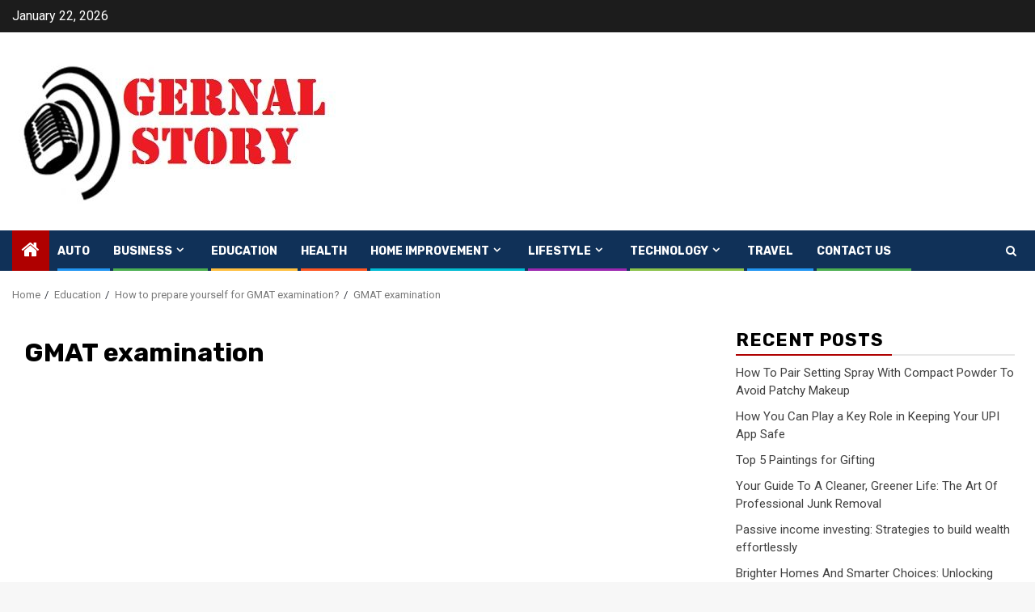

--- FILE ---
content_type: text/html; charset=UTF-8
request_url: https://gernalstory.com/how-to-prepare-yourself-for-gmat-examination/gmat-examination/
body_size: 12053
content:
    <!doctype html>
<html lang="en-US">
    <head>
        <meta charset="UTF-8">
        <meta name="viewport" content="width=device-width, initial-scale=1">
        <link rel="profile" href="https://gmpg.org/xfn/11">

        <title>GMAT examination &#8211; My Blog</title>
    <style>
        #wpadminbar #wp-admin-bar-p404_free_top_button .ab-icon:before {
            content: "\f103";
            color:red;
            top: 2px;
        }
    </style>
    <meta name='robots' content='max-image-preview:large' />
<meta name="robots" content="noindex,nofollow" />
<link rel='dns-prefetch' href='//fonts.googleapis.com' />
<link rel="alternate" type="application/rss+xml" title="My Blog &raquo; Feed" href="https://gernalstory.com/feed/" />
<link rel="alternate" type="application/rss+xml" title="My Blog &raquo; Comments Feed" href="https://gernalstory.com/comments/feed/" />
<link rel="alternate" type="application/rss+xml" title="My Blog &raquo; GMAT examination Comments Feed" href="https://gernalstory.com/how-to-prepare-yourself-for-gmat-examination/gmat-examination/feed/" />
<script type="text/javascript">
/* <![CDATA[ */
window._wpemojiSettings = {"baseUrl":"https:\/\/s.w.org\/images\/core\/emoji\/15.0.3\/72x72\/","ext":".png","svgUrl":"https:\/\/s.w.org\/images\/core\/emoji\/15.0.3\/svg\/","svgExt":".svg","source":{"concatemoji":"https:\/\/gernalstory.com\/wp-includes\/js\/wp-emoji-release.min.js?ver=6.6.4"}};
/*! This file is auto-generated */
!function(i,n){var o,s,e;function c(e){try{var t={supportTests:e,timestamp:(new Date).valueOf()};sessionStorage.setItem(o,JSON.stringify(t))}catch(e){}}function p(e,t,n){e.clearRect(0,0,e.canvas.width,e.canvas.height),e.fillText(t,0,0);var t=new Uint32Array(e.getImageData(0,0,e.canvas.width,e.canvas.height).data),r=(e.clearRect(0,0,e.canvas.width,e.canvas.height),e.fillText(n,0,0),new Uint32Array(e.getImageData(0,0,e.canvas.width,e.canvas.height).data));return t.every(function(e,t){return e===r[t]})}function u(e,t,n){switch(t){case"flag":return n(e,"\ud83c\udff3\ufe0f\u200d\u26a7\ufe0f","\ud83c\udff3\ufe0f\u200b\u26a7\ufe0f")?!1:!n(e,"\ud83c\uddfa\ud83c\uddf3","\ud83c\uddfa\u200b\ud83c\uddf3")&&!n(e,"\ud83c\udff4\udb40\udc67\udb40\udc62\udb40\udc65\udb40\udc6e\udb40\udc67\udb40\udc7f","\ud83c\udff4\u200b\udb40\udc67\u200b\udb40\udc62\u200b\udb40\udc65\u200b\udb40\udc6e\u200b\udb40\udc67\u200b\udb40\udc7f");case"emoji":return!n(e,"\ud83d\udc26\u200d\u2b1b","\ud83d\udc26\u200b\u2b1b")}return!1}function f(e,t,n){var r="undefined"!=typeof WorkerGlobalScope&&self instanceof WorkerGlobalScope?new OffscreenCanvas(300,150):i.createElement("canvas"),a=r.getContext("2d",{willReadFrequently:!0}),o=(a.textBaseline="top",a.font="600 32px Arial",{});return e.forEach(function(e){o[e]=t(a,e,n)}),o}function t(e){var t=i.createElement("script");t.src=e,t.defer=!0,i.head.appendChild(t)}"undefined"!=typeof Promise&&(o="wpEmojiSettingsSupports",s=["flag","emoji"],n.supports={everything:!0,everythingExceptFlag:!0},e=new Promise(function(e){i.addEventListener("DOMContentLoaded",e,{once:!0})}),new Promise(function(t){var n=function(){try{var e=JSON.parse(sessionStorage.getItem(o));if("object"==typeof e&&"number"==typeof e.timestamp&&(new Date).valueOf()<e.timestamp+604800&&"object"==typeof e.supportTests)return e.supportTests}catch(e){}return null}();if(!n){if("undefined"!=typeof Worker&&"undefined"!=typeof OffscreenCanvas&&"undefined"!=typeof URL&&URL.createObjectURL&&"undefined"!=typeof Blob)try{var e="postMessage("+f.toString()+"("+[JSON.stringify(s),u.toString(),p.toString()].join(",")+"));",r=new Blob([e],{type:"text/javascript"}),a=new Worker(URL.createObjectURL(r),{name:"wpTestEmojiSupports"});return void(a.onmessage=function(e){c(n=e.data),a.terminate(),t(n)})}catch(e){}c(n=f(s,u,p))}t(n)}).then(function(e){for(var t in e)n.supports[t]=e[t],n.supports.everything=n.supports.everything&&n.supports[t],"flag"!==t&&(n.supports.everythingExceptFlag=n.supports.everythingExceptFlag&&n.supports[t]);n.supports.everythingExceptFlag=n.supports.everythingExceptFlag&&!n.supports.flag,n.DOMReady=!1,n.readyCallback=function(){n.DOMReady=!0}}).then(function(){return e}).then(function(){var e;n.supports.everything||(n.readyCallback(),(e=n.source||{}).concatemoji?t(e.concatemoji):e.wpemoji&&e.twemoji&&(t(e.twemoji),t(e.wpemoji)))}))}((window,document),window._wpemojiSettings);
/* ]]> */
</script>
		<style type="text/css">
			.epvc-eye {
				margin-right: 3px;
				width: 13px;
				display: inline-block;
				height: 13px;
				border: solid 1px #000;
				border-radius:  75% 15%;
				position: relative;
				transform: rotate(45deg);
			}
			.epvc-eye:before {
				content: '';
				display: block;
				position: absolute;
				width: 5px;
				height: 5px;
				border: solid 1px #000;
				border-radius: 50%;
				left: 3px;
				top: 3px;
			}
		</style>
	<style id='wp-emoji-styles-inline-css' type='text/css'>

	img.wp-smiley, img.emoji {
		display: inline !important;
		border: none !important;
		box-shadow: none !important;
		height: 1em !important;
		width: 1em !important;
		margin: 0 0.07em !important;
		vertical-align: -0.1em !important;
		background: none !important;
		padding: 0 !important;
	}
</style>
<link rel='stylesheet' id='wp-block-library-css' href='https://gernalstory.com/wp-includes/css/dist/block-library/style.min.css?ver=6.6.4' type='text/css' media='all' />
<style id='wp-block-library-theme-inline-css' type='text/css'>
.wp-block-audio :where(figcaption){color:#555;font-size:13px;text-align:center}.is-dark-theme .wp-block-audio :where(figcaption){color:#ffffffa6}.wp-block-audio{margin:0 0 1em}.wp-block-code{border:1px solid #ccc;border-radius:4px;font-family:Menlo,Consolas,monaco,monospace;padding:.8em 1em}.wp-block-embed :where(figcaption){color:#555;font-size:13px;text-align:center}.is-dark-theme .wp-block-embed :where(figcaption){color:#ffffffa6}.wp-block-embed{margin:0 0 1em}.blocks-gallery-caption{color:#555;font-size:13px;text-align:center}.is-dark-theme .blocks-gallery-caption{color:#ffffffa6}:root :where(.wp-block-image figcaption){color:#555;font-size:13px;text-align:center}.is-dark-theme :root :where(.wp-block-image figcaption){color:#ffffffa6}.wp-block-image{margin:0 0 1em}.wp-block-pullquote{border-bottom:4px solid;border-top:4px solid;color:currentColor;margin-bottom:1.75em}.wp-block-pullquote cite,.wp-block-pullquote footer,.wp-block-pullquote__citation{color:currentColor;font-size:.8125em;font-style:normal;text-transform:uppercase}.wp-block-quote{border-left:.25em solid;margin:0 0 1.75em;padding-left:1em}.wp-block-quote cite,.wp-block-quote footer{color:currentColor;font-size:.8125em;font-style:normal;position:relative}.wp-block-quote.has-text-align-right{border-left:none;border-right:.25em solid;padding-left:0;padding-right:1em}.wp-block-quote.has-text-align-center{border:none;padding-left:0}.wp-block-quote.is-large,.wp-block-quote.is-style-large,.wp-block-quote.is-style-plain{border:none}.wp-block-search .wp-block-search__label{font-weight:700}.wp-block-search__button{border:1px solid #ccc;padding:.375em .625em}:where(.wp-block-group.has-background){padding:1.25em 2.375em}.wp-block-separator.has-css-opacity{opacity:.4}.wp-block-separator{border:none;border-bottom:2px solid;margin-left:auto;margin-right:auto}.wp-block-separator.has-alpha-channel-opacity{opacity:1}.wp-block-separator:not(.is-style-wide):not(.is-style-dots){width:100px}.wp-block-separator.has-background:not(.is-style-dots){border-bottom:none;height:1px}.wp-block-separator.has-background:not(.is-style-wide):not(.is-style-dots){height:2px}.wp-block-table{margin:0 0 1em}.wp-block-table td,.wp-block-table th{word-break:normal}.wp-block-table :where(figcaption){color:#555;font-size:13px;text-align:center}.is-dark-theme .wp-block-table :where(figcaption){color:#ffffffa6}.wp-block-video :where(figcaption){color:#555;font-size:13px;text-align:center}.is-dark-theme .wp-block-video :where(figcaption){color:#ffffffa6}.wp-block-video{margin:0 0 1em}:root :where(.wp-block-template-part.has-background){margin-bottom:0;margin-top:0;padding:1.25em 2.375em}
</style>
<style id='global-styles-inline-css' type='text/css'>
:root{--wp--preset--aspect-ratio--square: 1;--wp--preset--aspect-ratio--4-3: 4/3;--wp--preset--aspect-ratio--3-4: 3/4;--wp--preset--aspect-ratio--3-2: 3/2;--wp--preset--aspect-ratio--2-3: 2/3;--wp--preset--aspect-ratio--16-9: 16/9;--wp--preset--aspect-ratio--9-16: 9/16;--wp--preset--color--black: #000000;--wp--preset--color--cyan-bluish-gray: #abb8c3;--wp--preset--color--white: #ffffff;--wp--preset--color--pale-pink: #f78da7;--wp--preset--color--vivid-red: #cf2e2e;--wp--preset--color--luminous-vivid-orange: #ff6900;--wp--preset--color--luminous-vivid-amber: #fcb900;--wp--preset--color--light-green-cyan: #7bdcb5;--wp--preset--color--vivid-green-cyan: #00d084;--wp--preset--color--pale-cyan-blue: #8ed1fc;--wp--preset--color--vivid-cyan-blue: #0693e3;--wp--preset--color--vivid-purple: #9b51e0;--wp--preset--gradient--vivid-cyan-blue-to-vivid-purple: linear-gradient(135deg,rgba(6,147,227,1) 0%,rgb(155,81,224) 100%);--wp--preset--gradient--light-green-cyan-to-vivid-green-cyan: linear-gradient(135deg,rgb(122,220,180) 0%,rgb(0,208,130) 100%);--wp--preset--gradient--luminous-vivid-amber-to-luminous-vivid-orange: linear-gradient(135deg,rgba(252,185,0,1) 0%,rgba(255,105,0,1) 100%);--wp--preset--gradient--luminous-vivid-orange-to-vivid-red: linear-gradient(135deg,rgba(255,105,0,1) 0%,rgb(207,46,46) 100%);--wp--preset--gradient--very-light-gray-to-cyan-bluish-gray: linear-gradient(135deg,rgb(238,238,238) 0%,rgb(169,184,195) 100%);--wp--preset--gradient--cool-to-warm-spectrum: linear-gradient(135deg,rgb(74,234,220) 0%,rgb(151,120,209) 20%,rgb(207,42,186) 40%,rgb(238,44,130) 60%,rgb(251,105,98) 80%,rgb(254,248,76) 100%);--wp--preset--gradient--blush-light-purple: linear-gradient(135deg,rgb(255,206,236) 0%,rgb(152,150,240) 100%);--wp--preset--gradient--blush-bordeaux: linear-gradient(135deg,rgb(254,205,165) 0%,rgb(254,45,45) 50%,rgb(107,0,62) 100%);--wp--preset--gradient--luminous-dusk: linear-gradient(135deg,rgb(255,203,112) 0%,rgb(199,81,192) 50%,rgb(65,88,208) 100%);--wp--preset--gradient--pale-ocean: linear-gradient(135deg,rgb(255,245,203) 0%,rgb(182,227,212) 50%,rgb(51,167,181) 100%);--wp--preset--gradient--electric-grass: linear-gradient(135deg,rgb(202,248,128) 0%,rgb(113,206,126) 100%);--wp--preset--gradient--midnight: linear-gradient(135deg,rgb(2,3,129) 0%,rgb(40,116,252) 100%);--wp--preset--font-size--small: 13px;--wp--preset--font-size--medium: 20px;--wp--preset--font-size--large: 36px;--wp--preset--font-size--x-large: 42px;--wp--preset--spacing--20: 0.44rem;--wp--preset--spacing--30: 0.67rem;--wp--preset--spacing--40: 1rem;--wp--preset--spacing--50: 1.5rem;--wp--preset--spacing--60: 2.25rem;--wp--preset--spacing--70: 3.38rem;--wp--preset--spacing--80: 5.06rem;--wp--preset--shadow--natural: 6px 6px 9px rgba(0, 0, 0, 0.2);--wp--preset--shadow--deep: 12px 12px 50px rgba(0, 0, 0, 0.4);--wp--preset--shadow--sharp: 6px 6px 0px rgba(0, 0, 0, 0.2);--wp--preset--shadow--outlined: 6px 6px 0px -3px rgba(255, 255, 255, 1), 6px 6px rgba(0, 0, 0, 1);--wp--preset--shadow--crisp: 6px 6px 0px rgba(0, 0, 0, 1);}:root { --wp--style--global--content-size: 850px;--wp--style--global--wide-size: 1270px; }:where(body) { margin: 0; }.wp-site-blocks > .alignleft { float: left; margin-right: 2em; }.wp-site-blocks > .alignright { float: right; margin-left: 2em; }.wp-site-blocks > .aligncenter { justify-content: center; margin-left: auto; margin-right: auto; }:where(.wp-site-blocks) > * { margin-block-start: 24px; margin-block-end: 0; }:where(.wp-site-blocks) > :first-child { margin-block-start: 0; }:where(.wp-site-blocks) > :last-child { margin-block-end: 0; }:root { --wp--style--block-gap: 24px; }:root :where(.is-layout-flow) > :first-child{margin-block-start: 0;}:root :where(.is-layout-flow) > :last-child{margin-block-end: 0;}:root :where(.is-layout-flow) > *{margin-block-start: 24px;margin-block-end: 0;}:root :where(.is-layout-constrained) > :first-child{margin-block-start: 0;}:root :where(.is-layout-constrained) > :last-child{margin-block-end: 0;}:root :where(.is-layout-constrained) > *{margin-block-start: 24px;margin-block-end: 0;}:root :where(.is-layout-flex){gap: 24px;}:root :where(.is-layout-grid){gap: 24px;}.is-layout-flow > .alignleft{float: left;margin-inline-start: 0;margin-inline-end: 2em;}.is-layout-flow > .alignright{float: right;margin-inline-start: 2em;margin-inline-end: 0;}.is-layout-flow > .aligncenter{margin-left: auto !important;margin-right: auto !important;}.is-layout-constrained > .alignleft{float: left;margin-inline-start: 0;margin-inline-end: 2em;}.is-layout-constrained > .alignright{float: right;margin-inline-start: 2em;margin-inline-end: 0;}.is-layout-constrained > .aligncenter{margin-left: auto !important;margin-right: auto !important;}.is-layout-constrained > :where(:not(.alignleft):not(.alignright):not(.alignfull)){max-width: var(--wp--style--global--content-size);margin-left: auto !important;margin-right: auto !important;}.is-layout-constrained > .alignwide{max-width: var(--wp--style--global--wide-size);}body .is-layout-flex{display: flex;}.is-layout-flex{flex-wrap: wrap;align-items: center;}.is-layout-flex > :is(*, div){margin: 0;}body .is-layout-grid{display: grid;}.is-layout-grid > :is(*, div){margin: 0;}body{padding-top: 0px;padding-right: 0px;padding-bottom: 0px;padding-left: 0px;}a:where(:not(.wp-element-button)){text-decoration: none;}:root :where(.wp-element-button, .wp-block-button__link){background-color: #32373c;border-radius: 0;border-width: 0;color: #fff;font-family: inherit;font-size: inherit;line-height: inherit;padding: calc(0.667em + 2px) calc(1.333em + 2px);text-decoration: none;}.has-black-color{color: var(--wp--preset--color--black) !important;}.has-cyan-bluish-gray-color{color: var(--wp--preset--color--cyan-bluish-gray) !important;}.has-white-color{color: var(--wp--preset--color--white) !important;}.has-pale-pink-color{color: var(--wp--preset--color--pale-pink) !important;}.has-vivid-red-color{color: var(--wp--preset--color--vivid-red) !important;}.has-luminous-vivid-orange-color{color: var(--wp--preset--color--luminous-vivid-orange) !important;}.has-luminous-vivid-amber-color{color: var(--wp--preset--color--luminous-vivid-amber) !important;}.has-light-green-cyan-color{color: var(--wp--preset--color--light-green-cyan) !important;}.has-vivid-green-cyan-color{color: var(--wp--preset--color--vivid-green-cyan) !important;}.has-pale-cyan-blue-color{color: var(--wp--preset--color--pale-cyan-blue) !important;}.has-vivid-cyan-blue-color{color: var(--wp--preset--color--vivid-cyan-blue) !important;}.has-vivid-purple-color{color: var(--wp--preset--color--vivid-purple) !important;}.has-black-background-color{background-color: var(--wp--preset--color--black) !important;}.has-cyan-bluish-gray-background-color{background-color: var(--wp--preset--color--cyan-bluish-gray) !important;}.has-white-background-color{background-color: var(--wp--preset--color--white) !important;}.has-pale-pink-background-color{background-color: var(--wp--preset--color--pale-pink) !important;}.has-vivid-red-background-color{background-color: var(--wp--preset--color--vivid-red) !important;}.has-luminous-vivid-orange-background-color{background-color: var(--wp--preset--color--luminous-vivid-orange) !important;}.has-luminous-vivid-amber-background-color{background-color: var(--wp--preset--color--luminous-vivid-amber) !important;}.has-light-green-cyan-background-color{background-color: var(--wp--preset--color--light-green-cyan) !important;}.has-vivid-green-cyan-background-color{background-color: var(--wp--preset--color--vivid-green-cyan) !important;}.has-pale-cyan-blue-background-color{background-color: var(--wp--preset--color--pale-cyan-blue) !important;}.has-vivid-cyan-blue-background-color{background-color: var(--wp--preset--color--vivid-cyan-blue) !important;}.has-vivid-purple-background-color{background-color: var(--wp--preset--color--vivid-purple) !important;}.has-black-border-color{border-color: var(--wp--preset--color--black) !important;}.has-cyan-bluish-gray-border-color{border-color: var(--wp--preset--color--cyan-bluish-gray) !important;}.has-white-border-color{border-color: var(--wp--preset--color--white) !important;}.has-pale-pink-border-color{border-color: var(--wp--preset--color--pale-pink) !important;}.has-vivid-red-border-color{border-color: var(--wp--preset--color--vivid-red) !important;}.has-luminous-vivid-orange-border-color{border-color: var(--wp--preset--color--luminous-vivid-orange) !important;}.has-luminous-vivid-amber-border-color{border-color: var(--wp--preset--color--luminous-vivid-amber) !important;}.has-light-green-cyan-border-color{border-color: var(--wp--preset--color--light-green-cyan) !important;}.has-vivid-green-cyan-border-color{border-color: var(--wp--preset--color--vivid-green-cyan) !important;}.has-pale-cyan-blue-border-color{border-color: var(--wp--preset--color--pale-cyan-blue) !important;}.has-vivid-cyan-blue-border-color{border-color: var(--wp--preset--color--vivid-cyan-blue) !important;}.has-vivid-purple-border-color{border-color: var(--wp--preset--color--vivid-purple) !important;}.has-vivid-cyan-blue-to-vivid-purple-gradient-background{background: var(--wp--preset--gradient--vivid-cyan-blue-to-vivid-purple) !important;}.has-light-green-cyan-to-vivid-green-cyan-gradient-background{background: var(--wp--preset--gradient--light-green-cyan-to-vivid-green-cyan) !important;}.has-luminous-vivid-amber-to-luminous-vivid-orange-gradient-background{background: var(--wp--preset--gradient--luminous-vivid-amber-to-luminous-vivid-orange) !important;}.has-luminous-vivid-orange-to-vivid-red-gradient-background{background: var(--wp--preset--gradient--luminous-vivid-orange-to-vivid-red) !important;}.has-very-light-gray-to-cyan-bluish-gray-gradient-background{background: var(--wp--preset--gradient--very-light-gray-to-cyan-bluish-gray) !important;}.has-cool-to-warm-spectrum-gradient-background{background: var(--wp--preset--gradient--cool-to-warm-spectrum) !important;}.has-blush-light-purple-gradient-background{background: var(--wp--preset--gradient--blush-light-purple) !important;}.has-blush-bordeaux-gradient-background{background: var(--wp--preset--gradient--blush-bordeaux) !important;}.has-luminous-dusk-gradient-background{background: var(--wp--preset--gradient--luminous-dusk) !important;}.has-pale-ocean-gradient-background{background: var(--wp--preset--gradient--pale-ocean) !important;}.has-electric-grass-gradient-background{background: var(--wp--preset--gradient--electric-grass) !important;}.has-midnight-gradient-background{background: var(--wp--preset--gradient--midnight) !important;}.has-small-font-size{font-size: var(--wp--preset--font-size--small) !important;}.has-medium-font-size{font-size: var(--wp--preset--font-size--medium) !important;}.has-large-font-size{font-size: var(--wp--preset--font-size--large) !important;}.has-x-large-font-size{font-size: var(--wp--preset--font-size--x-large) !important;}
:root :where(.wp-block-button .wp-block-button__link){border-radius: 0;}
:root :where(.wp-block-pullquote){font-size: 1.5em;line-height: 1.6;}
</style>
<link rel='stylesheet' id='sportion-google-fonts-css' href='https://fonts.googleapis.com/css?family=Roboto:100,300,400,500,700' type='text/css' media='all' />
<link rel='stylesheet' id='sidr-css' href='https://gernalstory.com/wp-content/themes/newsphere/assets/sidr/css/sidr.bare.css?ver=6.6.4' type='text/css' media='all' />
<link rel='stylesheet' id='bootstrap-css' href='https://gernalstory.com/wp-content/themes/newsphere/assets/bootstrap/css/bootstrap.min.css?ver=6.6.4' type='text/css' media='all' />
<link rel='stylesheet' id='newsphere-style-css' href='https://gernalstory.com/wp-content/themes/newsphere/style.css?ver=6.6.4' type='text/css' media='all' />
<link rel='stylesheet' id='sportion-css' href='https://gernalstory.com/wp-content/themes/sportion/style.css?ver=1.0.4' type='text/css' media='all' />
<link rel='stylesheet' id='aft-icons-css' href='https://gernalstory.com/wp-content/themes/newsphere/assets/icons/style.css?ver=6.6.4' type='text/css' media='all' />
<link rel='stylesheet' id='swiper-slider-css' href='https://gernalstory.com/wp-content/themes/newsphere/assets/swiper/css/swiper-bundle-new.min.css?ver=6.6.4' type='text/css' media='all' />
<link rel='stylesheet' id='magnific-popup-css' href='https://gernalstory.com/wp-content/themes/newsphere/assets/magnific-popup/magnific-popup.css?ver=6.6.4' type='text/css' media='all' />
<link rel='stylesheet' id='newsphere-google-fonts-css' href='https://fonts.googleapis.com/css?family=Roboto:400,500,700|Rubik:400,500,700&#038;subset=latin,latin-ext' type='text/css' media='all' />
<script type="text/javascript" src="https://gernalstory.com/wp-includes/js/jquery/jquery.min.js?ver=3.7.1" id="jquery-core-js"></script>
<script type="text/javascript" src="https://gernalstory.com/wp-includes/js/jquery/jquery-migrate.min.js?ver=3.4.1" id="jquery-migrate-js"></script>
<link rel="https://api.w.org/" href="https://gernalstory.com/wp-json/" /><link rel="alternate" title="JSON" type="application/json" href="https://gernalstory.com/wp-json/wp/v2/media/444" /><link rel="EditURI" type="application/rsd+xml" title="RSD" href="https://gernalstory.com/xmlrpc.php?rsd" />
<meta name="generator" content="WordPress 6.6.4" />
<link rel='shortlink' href='https://gernalstory.com/?p=444' />
<link rel="alternate" title="oEmbed (JSON)" type="application/json+oembed" href="https://gernalstory.com/wp-json/oembed/1.0/embed?url=https%3A%2F%2Fgernalstory.com%2Fhow-to-prepare-yourself-for-gmat-examination%2Fgmat-examination%2F" />
<link rel="alternate" title="oEmbed (XML)" type="text/xml+oembed" href="https://gernalstory.com/wp-json/oembed/1.0/embed?url=https%3A%2F%2Fgernalstory.com%2Fhow-to-prepare-yourself-for-gmat-examination%2Fgmat-examination%2F&#038;format=xml" />
<!-- MagenetMonetization V: 1.0.29.2--><!-- MagenetMonetization 1 --><!-- MagenetMonetization 1.1 -->        <style type="text/css">
                        body .header-style1 .top-header.data-bg:before,
            body .header-style1 .main-header.data-bg:before {
                background: rgba(0, 0, 0, 0);
            }

                        .site-title,
            .site-description {
                position: absolute;
                clip: rect(1px, 1px, 1px, 1px);
                display: none;
            }

            
            
            .elementor-default .elementor-section.elementor-section-full_width > .elementor-container,
            .elementor-default .elementor-section.elementor-section-boxed > .elementor-container,
            .elementor-page .elementor-section.elementor-section-full_width > .elementor-container,
            .elementor-page .elementor-section.elementor-section-boxed > .elementor-container{
                max-width: 1300px;
            }

            .container-wrapper .elementor {
                max-width: 100%;
            }

            .align-content-left .elementor-section-stretched,
            .align-content-right .elementor-section-stretched {
                max-width: 100%;
                left: 0 !important;
            }
        

        </style>
        <style type="text/css" id="custom-background-css">
body.custom-background { background-image: url("https://gernalstory.com/wp-content/uploads/2021/03/white.jpg"); background-position: left top; background-size: contain; background-repeat: repeat; background-attachment: fixed; }
</style>
	<link rel="icon" href="https://gernalstory.com/wp-content/uploads/2021/03/cropped-gernalstory-1-32x32.jpg" sizes="32x32" />
<link rel="icon" href="https://gernalstory.com/wp-content/uploads/2021/03/cropped-gernalstory-1-192x192.jpg" sizes="192x192" />
<link rel="apple-touch-icon" href="https://gernalstory.com/wp-content/uploads/2021/03/cropped-gernalstory-1-180x180.jpg" />
<meta name="msapplication-TileImage" content="https://gernalstory.com/wp-content/uploads/2021/03/cropped-gernalstory-1-270x270.jpg" />
        <script data-ad-client="ca-pub-8288407026647732" async src="https://pagead2.googlesyndication.com/pagead/js/adsbygoogle.js"></script>
<meta name="robots" content="noodp" />
<meta name="robots" content="index, follow" /> 

    </head>

<body class="attachment attachment-template-default single single-attachment postid-444 attachmentid-444 attachment-png custom-background wp-custom-logo wp-embed-responsive aft-default-mode aft-sticky-sidebar aft-hide-comment-count-in-list aft-hide-minutes-read-in-list aft-hide-date-author-in-list default-content-layout single-content-mode-default align-content-left">
    
    <div id="af-preloader">
        <div class="af-preloader-wrap">
            <div class="af-sp af-sp-wave">
            </div>
        </div>
    </div>

<div id="page" class="site">
    <a class="skip-link screen-reader-text" href="#content">Skip to content</a>


    <header id="masthead" class="header-style1 header-layout-1">

          <div class="top-header">
        <div class="container-wrapper">
            <div class="top-bar-flex">
                <div class="top-bar-left col-2">

                    
                    <div class="date-bar-left">
                                                    <span class="topbar-date">
                                        January 22, 2026                                    </span>

                                            </div>
                </div>

                <div class="top-bar-right col-2">
  						<span class="aft-small-social-menu">
  							  						</span>
                </div>
            </div>
        </div>

    </div>
<div class="main-header data-bg" data-background="https://gernalstory.com/wp-content/uploads/2021/03/cropped-white.jpg">
    <div class="container-wrapper">
        <div class="af-container-row af-flex-container">
            <div class="col-3 float-l pad">
                <div class="logo-brand">
                    <div class="site-branding">
                        <a href="https://gernalstory.com/" class="custom-logo-link" rel="home"><img width="400" height="195" src="https://gernalstory.com/wp-content/uploads/2021/03/cropped-gernalstory.jpg" class="custom-logo" alt="My Blog" decoding="async" fetchpriority="high" srcset="https://gernalstory.com/wp-content/uploads/2021/03/cropped-gernalstory.jpg 400w, https://gernalstory.com/wp-content/uploads/2021/03/cropped-gernalstory-300x146.jpg 300w" sizes="(max-width: 400px) 100vw, 400px" /></a>                            <p class="site-title font-family-1">
                                <a href="https://gernalstory.com/"
                                   rel="home">My Blog</a>
                            </p>
                        
                                                    <p class="site-description">My WordPress Blog</p>
                                            </div>
                </div>
            </div>
            <div class="col-66 float-l pad">
                            </div>
        </div>
    </div>

</div>

      <div class="header-menu-part">
        <div id="main-navigation-bar" class="bottom-bar">
          <div class="navigation-section-wrapper">
            <div class="container-wrapper">
              <div class="header-middle-part">
                <div class="navigation-container">
                  <nav class="main-navigation clearfix">
                                          <span class="aft-home-icon">
                                                <a href="https://gernalstory.com" aria-label="Home">
                          <i class="fa fa-home" aria-hidden="true"></i>
                        </a>
                      </span>
                                        <div class="aft-dynamic-navigation-elements">
                      <button class="toggle-menu" aria-controls="primary-menu" aria-expanded="false">
                        <span class="screen-reader-text">
                          Primary Menu                        </span>
                        <i class="ham"></i>
                      </button>


                      <div class="menu main-menu menu-desktop show-menu-border"><ul id="primary-menu" class="menu"><li id="menu-item-100" class="menu-item menu-item-type-taxonomy menu-item-object-category menu-item-100"><a href="https://gernalstory.com/category/auto/">Auto</a></li>
<li id="menu-item-101" class="menu-item menu-item-type-taxonomy menu-item-object-category menu-item-has-children menu-item-101"><a href="https://gernalstory.com/category/business/">Business</a>
<ul class="sub-menu">
	<li id="menu-item-106" class="menu-item menu-item-type-taxonomy menu-item-object-category menu-item-106"><a href="https://gernalstory.com/category/finance/">Finance</a></li>
	<li id="menu-item-114" class="menu-item menu-item-type-taxonomy menu-item-object-category menu-item-114"><a href="https://gernalstory.com/category/loan/">Loan</a></li>
	<li id="menu-item-112" class="menu-item menu-item-type-taxonomy menu-item-object-category menu-item-112"><a href="https://gernalstory.com/category/law/">Law</a></li>
	<li id="menu-item-110" class="menu-item menu-item-type-taxonomy menu-item-object-category menu-item-110"><a href="https://gernalstory.com/category/insurance/">Insurance</a></li>
</ul>
</li>
<li id="menu-item-103" class="menu-item menu-item-type-taxonomy menu-item-object-category menu-item-103"><a href="https://gernalstory.com/category/education/">Education</a></li>
<li id="menu-item-108" class="menu-item menu-item-type-taxonomy menu-item-object-category menu-item-108"><a href="https://gernalstory.com/category/health/">Health</a></li>
<li id="menu-item-109" class="menu-item menu-item-type-taxonomy menu-item-object-category menu-item-has-children menu-item-109"><a href="https://gernalstory.com/category/home-improvement/">Home Improvement</a>
<ul class="sub-menu">
	<li id="menu-item-116" class="menu-item menu-item-type-taxonomy menu-item-object-category menu-item-116"><a href="https://gernalstory.com/category/real-estate/">Real Estate</a></li>
</ul>
</li>
<li id="menu-item-113" class="menu-item menu-item-type-taxonomy menu-item-object-category menu-item-has-children menu-item-113"><a href="https://gernalstory.com/category/lifestyle/">Lifestyle</a>
<ul class="sub-menu">
	<li id="menu-item-105" class="menu-item menu-item-type-taxonomy menu-item-object-category menu-item-105"><a href="https://gernalstory.com/category/fashion/">Fashion</a></li>
	<li id="menu-item-111" class="menu-item menu-item-type-taxonomy menu-item-object-category menu-item-111"><a href="https://gernalstory.com/category/jewellery/">Jewellery</a></li>
</ul>
</li>
<li id="menu-item-118" class="menu-item menu-item-type-taxonomy menu-item-object-category menu-item-has-children menu-item-118"><a href="https://gernalstory.com/category/technology/">Technology</a>
<ul class="sub-menu">
	<li id="menu-item-102" class="menu-item menu-item-type-taxonomy menu-item-object-category menu-item-102"><a href="https://gernalstory.com/category/digital-marketing/">Digital Marketing</a></li>
</ul>
</li>
<li id="menu-item-119" class="menu-item menu-item-type-taxonomy menu-item-object-category menu-item-119"><a href="https://gernalstory.com/category/travel/">Travel</a></li>
<li id="menu-item-849" class="menu-item menu-item-type-post_type menu-item-object-page menu-item-849"><a href="https://gernalstory.com/contact-us/">Contact Us</a></li>
</ul></div>                    </div>

                  </nav>
                </div>
              </div>
              <div class="header-right-part">

                                <div class="af-search-wrap">
                  <div class="search-overlay">
                    <a href="#" title="Search" class="search-icon">
                      <i class="fa fa-search"></i>
                    </a>
                    <div class="af-search-form">
                      <form role="search" method="get" class="search-form" action="https://gernalstory.com/">
				<label>
					<span class="screen-reader-text">Search for:</span>
					<input type="search" class="search-field" placeholder="Search &hellip;" value="" name="s" />
				</label>
				<input type="submit" class="search-submit" value="Search" />
			</form>                    </div>
                  </div>
                </div>
              </div>
            </div>
          </div>
        </div>
      </div>
    </header>

    <!-- end slider-section -->

            <div class="af-breadcrumbs-wrapper container-wrapper">
            <div class="af-breadcrumbs font-family-1 color-pad">
                <div role="navigation" aria-label="Breadcrumbs" class="breadcrumb-trail breadcrumbs" itemprop="breadcrumb"><ul class="trail-items" itemscope itemtype="http://schema.org/BreadcrumbList"><meta name="numberOfItems" content="4" /><meta name="itemListOrder" content="Ascending" /><li itemprop="itemListElement" itemscope itemtype="http://schema.org/ListItem" class="trail-item trail-begin"><a href="https://gernalstory.com/" rel="home" itemprop="item"><span itemprop="name">Home</span></a><meta itemprop="position" content="1" /></li><li itemprop="itemListElement" itemscope itemtype="http://schema.org/ListItem" class="trail-item"><a href="https://gernalstory.com/category/education/" itemprop="item"><span itemprop="name">Education</span></a><meta itemprop="position" content="2" /></li><li itemprop="itemListElement" itemscope itemtype="http://schema.org/ListItem" class="trail-item"><a href="https://gernalstory.com/how-to-prepare-yourself-for-gmat-examination/" itemprop="item"><span itemprop="name">How to prepare yourself for GMAT examination?</span></a><meta itemprop="position" content="3" /></li><li itemprop="itemListElement" itemscope itemtype="http://schema.org/ListItem" class="trail-item trail-end"><a href="https://gernalstory.com/how-to-prepare-yourself-for-gmat-examination/gmat-examination/" itemprop="item"><span itemprop="name">GMAT examination</span></a><meta itemprop="position" content="4" /></li></ul></div>            </div>
        </div>
            <div id="content" class="container-wrapper">
        <div id="primary" class="content-area">
            <main id="main" class="site-main">
                                    <article id="post-444" class="af-single-article post-444 attachment type-attachment status-inherit hentry">
                        <div class="entry-content-wrap read-single">
                                    <header class="entry-header pos-rel ">
            <div class="read-details marg-btm-lr">
                <div class="entry-header-details">
                    

                    <h1 class="entry-title">GMAT examination</h1>
                                    </div>
            </div>

                            <div class="read-img pos-rel">
                                        <span class="min-read-post-format">

                                            </span>

                </div>
                    </header><!-- .entry-header -->

        <!-- end slider-section -->
                                    

    <div class="color-pad">
        <div class="entry-content read-details color-tp-pad no-color-pad">
            <!-- WordPress Ads Manager plugin by Crunchify.com - Top post Ad START --><div style="text-align:center;"><p><script async src="https://pagead2.googlesyndication.com/pagead/js/adsbygoogle.js?client=ca-pub-8288407026647732"
     crossorigin="anonymous"></script>
<!-- center ads -->
<ins class="adsbygoogle"
     style="display:inline-block;width:700px;height:300px"
     data-ad-client="ca-pub-8288407026647732"
     data-ad-slot="1716425805"></ins>
<script>
     (adsbygoogle = window.adsbygoogle || []).push({});
</script></p></div><!-- WordPress Ads Manager plugin by Crunchify.com - Top post Ad END --><p class="attachment"><a href='https://gernalstory.com/wp-content/uploads/2021/08/GMAT-examination.png'><img decoding="async" width="300" height="192" src="https://gernalstory.com/wp-content/uploads/2021/08/GMAT-examination-300x192.png" class="attachment-medium size-medium" alt="GMAT examination" srcset="https://gernalstory.com/wp-content/uploads/2021/08/GMAT-examination-300x192.png 300w, https://gernalstory.com/wp-content/uploads/2021/08/GMAT-examination-768x492.png 768w, https://gernalstory.com/wp-content/uploads/2021/08/GMAT-examination.png 875w" sizes="(max-width: 300px) 100vw, 300px" /></a></p><!-- WordPress Ads Manager plugin by Crunchify.com - Middle post Ad START --><div style="text-align:center;"><p><script async src="https://pagead2.googlesyndication.com/pagead/js/adsbygoogle.js?client=ca-pub-8288407026647732"
     crossorigin="anonymous"></script>
<!-- center ads -->
<ins class="adsbygoogle"
     style="display:inline-block;width:700px;height:300px"
     data-ad-client="ca-pub-8288407026647732"
     data-ad-slot="1716425805"></ins>
<script>
     (adsbygoogle = window.adsbygoogle || []).push({});
</script></p></div><!-- WordPress Ads Manager plugin by Crunchify.com - Middle post Ad END -->
<!-- WordPress Ads Manager plugin by Crunchify.com - After post Ad START --><div style="text-align:center;"><p><script async src="https://pagead2.googlesyndication.com/pagead/js/adsbygoogle.js?client=ca-pub-8288407026647732"
     crossorigin="anonymous"></script>
<!-- center ads -->
<ins class="adsbygoogle"
     style="display:inline-block;width:700px;height:300px"
     data-ad-client="ca-pub-8288407026647732"
     data-ad-slot="1716425805"></ins>
<script>
     (adsbygoogle = window.adsbygoogle || []).push({});
</script></p></div><!-- WordPress Ads Manager plugin by Crunchify.com - After post Ad END -->                            <div class="post-item-metadata entry-meta">
                                    </div>
                        
	<nav class="navigation post-navigation" aria-label="Post navigation">
		<h2 class="screen-reader-text">Post navigation</h2>
		<div class="nav-links"><div class="nav-previous"><a href="https://gernalstory.com/how-to-prepare-yourself-for-gmat-examination/" rel="prev"><span class="em-post-navigation">Previous</span> How to prepare yourself for GMAT examination?</a></div></div>
	</nav>                    </div><!-- .entry-content -->
    </div>
                        </div>
                    </article>
                                                
<div id="comments" class="comments-area">

		<div id="respond" class="comment-respond">
		<h3 id="reply-title" class="comment-reply-title">Leave a Reply <small><a rel="nofollow" id="cancel-comment-reply-link" href="/how-to-prepare-yourself-for-gmat-examination/gmat-examination/#respond" style="display:none;">Cancel reply</a></small></h3><p class="must-log-in">You must be <a href="https://gernalstory.com/wp-login.php?redirect_to=https%3A%2F%2Fgernalstory.com%2Fhow-to-prepare-yourself-for-gmat-examination%2Fgmat-examination%2F">logged in</a> to post a comment.</p>	</div><!-- #respond -->
	
</div><!-- #comments -->

                
            </main><!-- #main -->
        </div><!-- #primary -->
                <!-- MagenetMonetization 4 -->



<div id="secondary" class="sidebar-area sidebar-sticky-top">
    <div class="theiaStickySidebar">
        <aside class="widget-area color-pad">
            <!-- MagenetMonetization 5 -->
		<div id="recent-posts-2" class="widget newsphere-widget widget_recent_entries">
		<h2 class="widget-title widget-title-1"><span>Recent Posts</span></h2>
		<ul>
											<li>
					<a href="https://gernalstory.com/how-to-pair-setting-spray-with-compact-powder-to-avoid-patchy-makeup/">How To Pair Setting Spray With Compact Powder To Avoid Patchy Makeup</a>
									</li>
											<li>
					<a href="https://gernalstory.com/how-you-can-play-a-key-role-in-keeping-your-upi-app-safe/">How You Can Play a Key Role in Keeping Your UPI App Safe</a>
									</li>
											<li>
					<a href="https://gernalstory.com/top-5-paintings-for-gifting/">Top 5 Paintings for Gifting</a>
									</li>
											<li>
					<a href="https://gernalstory.com/your-guide-to-a-cleaner-greener-life-the-art-of-professional-junk-removal/">Your Guide To A Cleaner, Greener Life: The Art Of Professional Junk Removal</a>
									</li>
											<li>
					<a href="https://gernalstory.com/passive-income-investing-strategies-to-build-wealth-effortlessly/">Passive income investing: Strategies to build wealth effortlessly</a>
									</li>
											<li>
					<a href="https://gernalstory.com/brighter-homes-and-smarter-choices-unlocking-the-benefits-of-residential-window-replacement/">Brighter Homes And Smarter Choices: Unlocking The Benefits Of Residential Window Replacement</a>
									</li>
											<li>
					<a href="https://gernalstory.com/discovering-the-hidden-power-of-column-caps-in-modern-construction/">Discovering the Hidden Power of Column Caps in Modern Construction</a>
									</li>
											<li>
					<a href="https://gernalstory.com/how-to-elevate-your-hiring-with-the-top-professional-recruitment-agencies/">How to Elevate Your Hiring with the Top Professional Recruitment Agencies</a>
									</li>
											<li>
					<a href="https://gernalstory.com/how-accurate-coating-thickness-is-achieved-with-your-powder-coating-machine/">How Accurate Coating Thickness is Achieved with Your Powder Coating Machine</a>
									</li>
											<li>
					<a href="https://gernalstory.com/common-traffic-violations-to-avoid-when-renting-a-car-in-dubai/">Common Traffic Violations to Avoid When Renting a Car in Dubai</a>
									</li>
					</ul>

		</div><!-- MagenetMonetization 5 --><div id="text-4" class="widget newsphere-widget widget_text">			<div class="textwidget"><p><script async src="https://pagead2.googlesyndication.com/pagead/js/adsbygoogle.js?client=ca-pub-8288407026647732"
     crossorigin="anonymous"></script><br />
<!-- sidebar 2026 --><br />
<ins class="adsbygoogle"
     style="display:inline-block;width:350px;height:600px"
     data-ad-client="ca-pub-8288407026647732"
     data-ad-slot="8622995319"></ins><br />
<script>
     (adsbygoogle = window.adsbygoogle || []).push({});
</script></p>
</div>
		</div><!-- MagenetMonetization 5 --><div id="archives-2" class="widget newsphere-widget widget_archive"><h2 class="widget-title widget-title-1"><span>Archives</span></h2>
			<ul>
					<li><a href='https://gernalstory.com/2026/01/'>January 2026</a></li>
	<li><a href='https://gernalstory.com/2025/12/'>December 2025</a></li>
	<li><a href='https://gernalstory.com/2025/11/'>November 2025</a></li>
	<li><a href='https://gernalstory.com/2025/08/'>August 2025</a></li>
	<li><a href='https://gernalstory.com/2025/07/'>July 2025</a></li>
	<li><a href='https://gernalstory.com/2025/06/'>June 2025</a></li>
	<li><a href='https://gernalstory.com/2025/05/'>May 2025</a></li>
	<li><a href='https://gernalstory.com/2025/04/'>April 2025</a></li>
	<li><a href='https://gernalstory.com/2025/03/'>March 2025</a></li>
	<li><a href='https://gernalstory.com/2025/02/'>February 2025</a></li>
	<li><a href='https://gernalstory.com/2025/01/'>January 2025</a></li>
	<li><a href='https://gernalstory.com/2024/12/'>December 2024</a></li>
	<li><a href='https://gernalstory.com/2024/10/'>October 2024</a></li>
	<li><a href='https://gernalstory.com/2024/09/'>September 2024</a></li>
	<li><a href='https://gernalstory.com/2024/08/'>August 2024</a></li>
	<li><a href='https://gernalstory.com/2024/07/'>July 2024</a></li>
	<li><a href='https://gernalstory.com/2024/06/'>June 2024</a></li>
	<li><a href='https://gernalstory.com/2024/05/'>May 2024</a></li>
	<li><a href='https://gernalstory.com/2024/04/'>April 2024</a></li>
	<li><a href='https://gernalstory.com/2024/03/'>March 2024</a></li>
	<li><a href='https://gernalstory.com/2024/02/'>February 2024</a></li>
	<li><a href='https://gernalstory.com/2024/01/'>January 2024</a></li>
	<li><a href='https://gernalstory.com/2023/12/'>December 2023</a></li>
	<li><a href='https://gernalstory.com/2023/11/'>November 2023</a></li>
	<li><a href='https://gernalstory.com/2023/10/'>October 2023</a></li>
	<li><a href='https://gernalstory.com/2023/09/'>September 2023</a></li>
	<li><a href='https://gernalstory.com/2023/08/'>August 2023</a></li>
	<li><a href='https://gernalstory.com/2023/07/'>July 2023</a></li>
	<li><a href='https://gernalstory.com/2023/06/'>June 2023</a></li>
	<li><a href='https://gernalstory.com/2023/05/'>May 2023</a></li>
	<li><a href='https://gernalstory.com/2023/04/'>April 2023</a></li>
	<li><a href='https://gernalstory.com/2023/03/'>March 2023</a></li>
	<li><a href='https://gernalstory.com/2023/02/'>February 2023</a></li>
	<li><a href='https://gernalstory.com/2023/01/'>January 2023</a></li>
	<li><a href='https://gernalstory.com/2022/12/'>December 2022</a></li>
	<li><a href='https://gernalstory.com/2022/11/'>November 2022</a></li>
	<li><a href='https://gernalstory.com/2022/10/'>October 2022</a></li>
	<li><a href='https://gernalstory.com/2022/09/'>September 2022</a></li>
	<li><a href='https://gernalstory.com/2022/08/'>August 2022</a></li>
	<li><a href='https://gernalstory.com/2022/07/'>July 2022</a></li>
	<li><a href='https://gernalstory.com/2022/06/'>June 2022</a></li>
	<li><a href='https://gernalstory.com/2022/05/'>May 2022</a></li>
	<li><a href='https://gernalstory.com/2022/04/'>April 2022</a></li>
	<li><a href='https://gernalstory.com/2022/03/'>March 2022</a></li>
	<li><a href='https://gernalstory.com/2022/02/'>February 2022</a></li>
	<li><a href='https://gernalstory.com/2022/01/'>January 2022</a></li>
	<li><a href='https://gernalstory.com/2021/12/'>December 2021</a></li>
	<li><a href='https://gernalstory.com/2021/11/'>November 2021</a></li>
	<li><a href='https://gernalstory.com/2021/10/'>October 2021</a></li>
	<li><a href='https://gernalstory.com/2021/09/'>September 2021</a></li>
	<li><a href='https://gernalstory.com/2021/08/'>August 2021</a></li>
	<li><a href='https://gernalstory.com/2021/07/'>July 2021</a></li>
	<li><a href='https://gernalstory.com/2021/06/'>June 2021</a></li>
	<li><a href='https://gernalstory.com/2021/05/'>May 2021</a></li>
	<li><a href='https://gernalstory.com/2021/04/'>April 2021</a></li>
	<li><a href='https://gernalstory.com/2021/03/'>March 2021</a></li>
	<li><a href='https://gernalstory.com/2021/02/'>February 2021</a></li>
	<li><a href='https://gernalstory.com/2021/01/'>January 2021</a></li>
	<li><a href='https://gernalstory.com/2020/12/'>December 2020</a></li>
			</ul>

			</div><!-- MagenetMonetization 5 --><div id="categories-2" class="widget newsphere-widget widget_categories"><h2 class="widget-title widget-title-1"><span>Categories</span></h2>
			<ul>
					<li class="cat-item cat-item-2"><a href="https://gernalstory.com/category/auto/">Auto</a>
</li>
	<li class="cat-item cat-item-27"><a href="https://gernalstory.com/category/beauty/">Beauty</a>
</li>
	<li class="cat-item cat-item-3"><a href="https://gernalstory.com/category/business/">Business</a>
</li>
	<li class="cat-item cat-item-4"><a href="https://gernalstory.com/category/digital-marketing/">Digital Marketing</a>
</li>
	<li class="cat-item cat-item-5"><a href="https://gernalstory.com/category/education/">Education</a>
</li>
	<li class="cat-item cat-item-6"><a href="https://gernalstory.com/category/entertainment/">Entertainment</a>
</li>
	<li class="cat-item cat-item-7"><a href="https://gernalstory.com/category/fashion/">Fashion</a>
</li>
	<li class="cat-item cat-item-8"><a href="https://gernalstory.com/category/finance/">Finance</a>
</li>
	<li class="cat-item cat-item-26"><a href="https://gernalstory.com/category/food/">food</a>
</li>
	<li class="cat-item cat-item-24"><a href="https://gernalstory.com/category/gardening/">Gardening</a>
</li>
	<li class="cat-item cat-item-23"><a href="https://gernalstory.com/category/gift/">Gift</a>
</li>
	<li class="cat-item cat-item-10"><a href="https://gernalstory.com/category/health/">Health</a>
</li>
	<li class="cat-item cat-item-11"><a href="https://gernalstory.com/category/home-improvement/">Home Improvement</a>
</li>
	<li class="cat-item cat-item-12"><a href="https://gernalstory.com/category/insurance/">Insurance</a>
</li>
	<li class="cat-item cat-item-25"><a href="https://gernalstory.com/category/investment/">Investment</a>
</li>
	<li class="cat-item cat-item-13"><a href="https://gernalstory.com/category/jewellery/">Jewellery</a>
</li>
	<li class="cat-item cat-item-14"><a href="https://gernalstory.com/category/law/">Law</a>
</li>
	<li class="cat-item cat-item-15"><a href="https://gernalstory.com/category/lifestyle/">Lifestyle</a>
</li>
	<li class="cat-item cat-item-16"><a href="https://gernalstory.com/category/loan/">Loan</a>
</li>
	<li class="cat-item cat-item-17"><a href="https://gernalstory.com/category/pets/">Pets</a>
</li>
	<li class="cat-item cat-item-18"><a href="https://gernalstory.com/category/real-estate/">Real Estate</a>
</li>
	<li class="cat-item cat-item-29"><a href="https://gernalstory.com/category/seo/">SEO</a>
</li>
	<li class="cat-item cat-item-19"><a href="https://gernalstory.com/category/sports/">Sports</a>
</li>
	<li class="cat-item cat-item-20"><a href="https://gernalstory.com/category/technology/">Technology</a>
</li>
	<li class="cat-item cat-item-21"><a href="https://gernalstory.com/category/travel/">Travel</a>
</li>
			</ul>

			</div><!-- MagenetMonetization 5 -->
		<div id="recent-posts-5" class="widget newsphere-widget widget_recent_entries">
		<h2 class="widget-title widget-title-1"><span>Recent random</span></h2>
		<ul>
											<li>
					<a href="https://gernalstory.com/how-to-pair-setting-spray-with-compact-powder-to-avoid-patchy-makeup/">How To Pair Setting Spray With Compact Powder To Avoid Patchy Makeup</a>
									</li>
											<li>
					<a href="https://gernalstory.com/how-you-can-play-a-key-role-in-keeping-your-upi-app-safe/">How You Can Play a Key Role in Keeping Your UPI App Safe</a>
									</li>
											<li>
					<a href="https://gernalstory.com/top-5-paintings-for-gifting/">Top 5 Paintings for Gifting</a>
									</li>
											<li>
					<a href="https://gernalstory.com/your-guide-to-a-cleaner-greener-life-the-art-of-professional-junk-removal/">Your Guide To A Cleaner, Greener Life: The Art Of Professional Junk Removal</a>
									</li>
											<li>
					<a href="https://gernalstory.com/passive-income-investing-strategies-to-build-wealth-effortlessly/">Passive income investing: Strategies to build wealth effortlessly</a>
									</li>
					</ul>

		</div><!-- MagenetMonetization 5 --><div id="text-6" class="widget newsphere-widget widget_text">			<div class="textwidget"><p><script async src="https://pagead2.googlesyndication.com/pagead/js/adsbygoogle.js?client=ca-pub-8288407026647732"
     crossorigin="anonymous"></script><br />
<!-- sidebar 2026 --><br />
<ins class="adsbygoogle"
     style="display:inline-block;width:325px;height:400px"
     data-ad-client="ca-pub-8288407026647732"
     data-ad-slot="8622995319"></ins><br />
<script>
     (adsbygoogle = window.adsbygoogle || []).push({});
</script></p>
</div>
		</div>        </aside>
    </div>
</div><!-- wmm d -->

</div>
<div class="af-main-banner-latest-posts grid-layout">
  <div class="container-wrapper">
    <div class="widget-title-section">
              <h2 class="widget-title header-after1">
          <span class="header-after">
            You may have missed          </span>
        </h2>
      
    </div>
    <div class="af-container-row clearfix">
                <div class="col-4 pad float-l" data-mh="you-may-have-missed">
            <div class="read-single color-pad">
              <div class="read-img pos-rel read-bg-img">
                <a href="https://gernalstory.com/how-to-pair-setting-spray-with-compact-powder-to-avoid-patchy-makeup/" aria-label="How To Pair Setting Spray With Compact Powder To Avoid Patchy Makeup">
                  <img width="300" height="192" src="https://gernalstory.com/wp-content/uploads/2026/01/Untitled-300x192.png" class="attachment-medium size-medium wp-post-image" alt="Compact powder" decoding="async" loading="lazy" srcset="https://gernalstory.com/wp-content/uploads/2026/01/Untitled-300x192.png 300w, https://gernalstory.com/wp-content/uploads/2026/01/Untitled-768x492.png 768w, https://gernalstory.com/wp-content/uploads/2026/01/Untitled.png 875w" sizes="(max-width: 300px) 100vw, 300px" />                </a>
                <span class="min-read-post-format">
                                    
                </span>

                              </div>
              <div class="read-details color-tp-pad">
                <div class="read-categories">
                  <ul class="cat-links"><li class="meta-category">
                             <a class="newsphere-categories category-color-1" href="https://gernalstory.com/category/business/" alt="View all posts in Business"> 
                                 Business
                             </a>
                        </li></ul>                </div>
                <div class="read-title">
                  <h3>
                    <a href="https://gernalstory.com/how-to-pair-setting-spray-with-compact-powder-to-avoid-patchy-makeup/" aria-label="How To Pair Setting Spray With Compact Powder To Avoid Patchy Makeup">How To Pair Setting Spray With Compact Powder To Avoid Patchy Makeup</a>
                  </h3>
                </div>
                <div class="entry-meta">
                  
            <span class="author-links">

                            <span class="item-metadata posts-date">
                <i class="fa fa-clock-o"></i>
                    2 days ago            </span>
                            
                    <span class="item-metadata posts-author byline">
                    <i class="fa fa-pencil-square-o"></i>
                                    <a href="https://gernalstory.com/author/admin/">
                    admin                </a>
               </span>
                
        </span>
                        </div>
              </div>
            </div>
          </div>
                  <div class="col-4 pad float-l" data-mh="you-may-have-missed">
            <div class="read-single color-pad">
              <div class="read-img pos-rel read-bg-img">
                <a href="https://gernalstory.com/how-you-can-play-a-key-role-in-keeping-your-upi-app-safe/" aria-label="How You Can Play a Key Role in Keeping Your UPI App Safe">
                  <img width="300" height="200" src="https://gernalstory.com/wp-content/uploads/2026/01/UPI-app-300x200.jpg" class="attachment-medium size-medium wp-post-image" alt="UPI App" decoding="async" loading="lazy" srcset="https://gernalstory.com/wp-content/uploads/2026/01/UPI-app-300x200.jpg 300w, https://gernalstory.com/wp-content/uploads/2026/01/UPI-app-768x511.jpg 768w, https://gernalstory.com/wp-content/uploads/2026/01/UPI-app.jpg 875w" sizes="(max-width: 300px) 100vw, 300px" />                </a>
                <span class="min-read-post-format">
                                    
                </span>

                              </div>
              <div class="read-details color-tp-pad">
                <div class="read-categories">
                  <ul class="cat-links"><li class="meta-category">
                             <a class="newsphere-categories category-color-1" href="https://gernalstory.com/category/finance/" alt="View all posts in Finance"> 
                                 Finance
                             </a>
                        </li></ul>                </div>
                <div class="read-title">
                  <h3>
                    <a href="https://gernalstory.com/how-you-can-play-a-key-role-in-keeping-your-upi-app-safe/" aria-label="How You Can Play a Key Role in Keeping Your UPI App Safe">How You Can Play a Key Role in Keeping Your UPI App Safe</a>
                  </h3>
                </div>
                <div class="entry-meta">
                  
            <span class="author-links">

                            <span class="item-metadata posts-date">
                <i class="fa fa-clock-o"></i>
                    4 weeks ago            </span>
                            
                    <span class="item-metadata posts-author byline">
                    <i class="fa fa-pencil-square-o"></i>
                                    <a href="https://gernalstory.com/author/admin/">
                    admin                </a>
               </span>
                
        </span>
                        </div>
              </div>
            </div>
          </div>
                  <div class="col-4 pad float-l" data-mh="you-may-have-missed">
            <div class="read-single color-pad">
              <div class="read-img pos-rel read-bg-img">
                <a href="https://gernalstory.com/top-5-paintings-for-gifting/" aria-label="Top 5 Paintings for Gifting">
                  <img width="300" height="192" src="https://gernalstory.com/wp-content/uploads/2022/05/Paintings-for-Gifting-300x192.jpg" class="attachment-medium size-medium wp-post-image" alt="Paintings for Gifting" decoding="async" loading="lazy" srcset="https://gernalstory.com/wp-content/uploads/2022/05/Paintings-for-Gifting-300x192.jpg 300w, https://gernalstory.com/wp-content/uploads/2022/05/Paintings-for-Gifting-768x492.jpg 768w, https://gernalstory.com/wp-content/uploads/2022/05/Paintings-for-Gifting.jpg 875w" sizes="(max-width: 300px) 100vw, 300px" />                </a>
                <span class="min-read-post-format">
                                    
                </span>

                              </div>
              <div class="read-details color-tp-pad">
                <div class="read-categories">
                  <ul class="cat-links"><li class="meta-category">
                             <a class="newsphere-categories category-color-1" href="https://gernalstory.com/category/home-improvement/" alt="View all posts in Home Improvement"> 
                                 Home Improvement
                             </a>
                        </li></ul>                </div>
                <div class="read-title">
                  <h3>
                    <a href="https://gernalstory.com/top-5-paintings-for-gifting/" aria-label="Top 5 Paintings for Gifting">Top 5 Paintings for Gifting</a>
                  </h3>
                </div>
                <div class="entry-meta">
                  
            <span class="author-links">

                            <span class="item-metadata posts-date">
                <i class="fa fa-clock-o"></i>
                    1 month ago            </span>
                            
                    <span class="item-metadata posts-author byline">
                    <i class="fa fa-pencil-square-o"></i>
                                    <a href="https://gernalstory.com/author/admin/">
                    admin                </a>
               </span>
                
        </span>
                        </div>
              </div>
            </div>
          </div>
                  <div class="col-4 pad float-l" data-mh="you-may-have-missed">
            <div class="read-single color-pad">
              <div class="read-img pos-rel read-bg-img">
                <a href="https://gernalstory.com/your-guide-to-a-cleaner-greener-life-the-art-of-professional-junk-removal/" aria-label="Your Guide To A Cleaner, Greener Life: The Art Of Professional Junk Removal">
                  <img width="300" height="200" src="https://gernalstory.com/wp-content/uploads/2025/11/professional-junk-removal-in-Plano-Texas-300x200.jpg" class="attachment-medium size-medium wp-post-image" alt="professional junk removal in Plano, Texas" decoding="async" loading="lazy" srcset="https://gernalstory.com/wp-content/uploads/2025/11/professional-junk-removal-in-Plano-Texas-300x200.jpg 300w, https://gernalstory.com/wp-content/uploads/2025/11/professional-junk-removal-in-Plano-Texas-768x512.jpg 768w, https://gernalstory.com/wp-content/uploads/2025/11/professional-junk-removal-in-Plano-Texas.jpg 980w" sizes="(max-width: 300px) 100vw, 300px" />                </a>
                <span class="min-read-post-format">
                                    
                </span>

                              </div>
              <div class="read-details color-tp-pad">
                <div class="read-categories">
                  <ul class="cat-links"><li class="meta-category">
                             <a class="newsphere-categories category-color-1" href="https://gernalstory.com/category/home-improvement/" alt="View all posts in Home Improvement"> 
                                 Home Improvement
                             </a>
                        </li></ul>                </div>
                <div class="read-title">
                  <h3>
                    <a href="https://gernalstory.com/your-guide-to-a-cleaner-greener-life-the-art-of-professional-junk-removal/" aria-label="Your Guide To A Cleaner, Greener Life: The Art Of Professional Junk Removal">Your Guide To A Cleaner, Greener Life: The Art Of Professional Junk Removal</a>
                  </h3>
                </div>
                <div class="entry-meta">
                  
            <span class="author-links">

                            <span class="item-metadata posts-date">
                <i class="fa fa-clock-o"></i>
                    3 months ago            </span>
                            
                    <span class="item-metadata posts-author byline">
                    <i class="fa fa-pencil-square-o"></i>
                                    <a href="https://gernalstory.com/author/admin/">
                    admin                </a>
               </span>
                
        </span>
                        </div>
              </div>
            </div>
          </div>
                  </div>
  </div>
<footer class="site-footer">
            <div class="primary-footer">
        <div class="container-wrapper">
            <div class="af-container-row">
                                    <div class="primary-footer-area footer-first-widgets-section col-md-4 col-sm-12">
                        <section class="widget-area color-pad">
                                <!-- MagenetMonetization 5 -->
		<div id="recent-posts-3" class="widget newsphere-widget widget_recent_entries">
		<h2 class="widget-title widget-title-1"><span class="header-after">Recent Posts</span></h2>
		<ul>
											<li>
					<a href="https://gernalstory.com/how-to-pair-setting-spray-with-compact-powder-to-avoid-patchy-makeup/">How To Pair Setting Spray With Compact Powder To Avoid Patchy Makeup</a>
									</li>
											<li>
					<a href="https://gernalstory.com/how-you-can-play-a-key-role-in-keeping-your-upi-app-safe/">How You Can Play a Key Role in Keeping Your UPI App Safe</a>
									</li>
											<li>
					<a href="https://gernalstory.com/top-5-paintings-for-gifting/">Top 5 Paintings for Gifting</a>
									</li>
											<li>
					<a href="https://gernalstory.com/your-guide-to-a-cleaner-greener-life-the-art-of-professional-junk-removal/">Your Guide To A Cleaner, Greener Life: The Art Of Professional Junk Removal</a>
									</li>
											<li>
					<a href="https://gernalstory.com/passive-income-investing-strategies-to-build-wealth-effortlessly/">Passive income investing: Strategies to build wealth effortlessly</a>
									</li>
					</ul>

		</div>                        </section>
                    </div>
                
                                    <div class="primary-footer-area footer-second-widgets-section col-md-4  col-sm-12">
                        <section class="widget-area color-pad">
                            <!-- MagenetMonetization 5 --><div id="text-5" class="widget newsphere-widget widget_text"><h2 class="widget-title widget-title-1"><span class="header-after">Contact Us</span></h2>			<div class="textwidget"><p><strong><a href="https://gernalstory.com/contact-us/">Contact Us</a></strong></p>
</div>
		</div>                        </section>
                    </div>
                
                                    <div class="primary-footer-area footer-third-widgets-section col-md-4  col-sm-12">
                        <section class="widget-area color-pad">
                            <!-- MagenetMonetization 5 -->
		<div id="recent-posts-4" class="widget newsphere-widget widget_recent_entries">
		<h2 class="widget-title widget-title-1"><span class="header-after">Recent Posts</span></h2>
		<ul>
											<li>
					<a href="https://gernalstory.com/how-to-pair-setting-spray-with-compact-powder-to-avoid-patchy-makeup/">How To Pair Setting Spray With Compact Powder To Avoid Patchy Makeup</a>
									</li>
											<li>
					<a href="https://gernalstory.com/how-you-can-play-a-key-role-in-keeping-your-upi-app-safe/">How You Can Play a Key Role in Keeping Your UPI App Safe</a>
									</li>
											<li>
					<a href="https://gernalstory.com/top-5-paintings-for-gifting/">Top 5 Paintings for Gifting</a>
									</li>
											<li>
					<a href="https://gernalstory.com/your-guide-to-a-cleaner-greener-life-the-art-of-professional-junk-removal/">Your Guide To A Cleaner, Greener Life: The Art Of Professional Junk Removal</a>
									</li>
											<li>
					<a href="https://gernalstory.com/passive-income-investing-strategies-to-build-wealth-effortlessly/">Passive income investing: Strategies to build wealth effortlessly</a>
									</li>
					</ul>

		</div>                        </section>
                    </div>
                                            </div>
        </div>
    </div>
    
                <div class="site-info">
        <div class="container-wrapper">
            <div class="af-container-row">
                <div class="col-1 color-pad">
                                                                Copyright &copy; All rights reserved.                                                                                    <span class="sep"> | </span>
                        <a href="https://afthemes.com/products/newsphere">Newsphere</a> by AF themes.                                    </div>
            </div>
        </div>
    </div>
</footer>
</div>
<a id="scroll-up" class="secondary-color">
    <i class="fa fa-angle-up"></i>
</a>
<script type="text/javascript" src="https://gernalstory.com/wp-content/themes/newsphere/js/navigation.js?ver=20151215" id="newsphere-navigation-js"></script>
<script type="text/javascript" src="https://gernalstory.com/wp-content/themes/newsphere/js/skip-link-focus-fix.js?ver=20151215" id="newsphere-skip-link-focus-fix-js"></script>
<script type="text/javascript" src="https://gernalstory.com/wp-content/themes/newsphere/assets/swiper/js/swiper-bundle-new.min.js?ver=6.6.4" id="swiper-js"></script>
<script type="text/javascript" src="https://gernalstory.com/wp-content/themes/newsphere/assets/bootstrap/js/bootstrap.min.js?ver=6.6.4" id="bootstrap-js"></script>
<script type="text/javascript" src="https://gernalstory.com/wp-content/themes/newsphere/assets/sidr/js/jquery.sidr.min.js?ver=6.6.4" id="sidr-js"></script>
<script type="text/javascript" src="https://gernalstory.com/wp-content/themes/newsphere/assets/magnific-popup/jquery.magnific-popup.min.js?ver=6.6.4" id="magnific-popup-js"></script>
<script type="text/javascript" src="https://gernalstory.com/wp-content/themes/newsphere/assets/jquery-match-height/jquery.matchHeight.min.js?ver=6.6.4" id="matchheight-js"></script>
<script type="text/javascript" src="https://gernalstory.com/wp-content/themes/newsphere/assets/marquee/jquery.marquee.js?ver=6.6.4" id="marquee-js"></script>
<script type="text/javascript" src="https://gernalstory.com/wp-content/themes/newsphere/assets/theiaStickySidebar/theia-sticky-sidebar.min.js?ver=6.6.4" id="sticky-sidebar-js"></script>
<script type="text/javascript" src="https://gernalstory.com/wp-content/themes/newsphere/admin-dashboard/dist/newsphere_scripts.build.js?ver=6.6.4" id="newsphere-script-js"></script>
<script type="text/javascript" id="newsphere-pagination-js-js-extra">
/* <![CDATA[ */
var AFurl = {"dir":"left"};
/* ]]> */
</script>
<script type="text/javascript" src="https://gernalstory.com/wp-content/themes/newsphere/assets/pagination-script.js?ver=6.6.4" id="newsphere-pagination-js-js"></script>
<script type="text/javascript" src="https://gernalstory.com/wp-includes/js/comment-reply.min.js?ver=6.6.4" id="comment-reply-js" async="async" data-wp-strategy="async"></script>

<div class="mads-block"></div><script defer src="https://static.cloudflareinsights.com/beacon.min.js/vcd15cbe7772f49c399c6a5babf22c1241717689176015" integrity="sha512-ZpsOmlRQV6y907TI0dKBHq9Md29nnaEIPlkf84rnaERnq6zvWvPUqr2ft8M1aS28oN72PdrCzSjY4U6VaAw1EQ==" data-cf-beacon='{"version":"2024.11.0","token":"d0df461485d448baba6cf889c7f581ba","r":1,"server_timing":{"name":{"cfCacheStatus":true,"cfEdge":true,"cfExtPri":true,"cfL4":true,"cfOrigin":true,"cfSpeedBrain":true},"location_startswith":null}}' crossorigin="anonymous"></script>
</body>
</html>
<div class="mads-block"></div>

--- FILE ---
content_type: text/html; charset=utf-8
request_url: https://www.google.com/recaptcha/api2/aframe
body_size: 268
content:
<!DOCTYPE HTML><html><head><meta http-equiv="content-type" content="text/html; charset=UTF-8"></head><body><script nonce="UeR0G81yTxdWL_U4R8OACg">/** Anti-fraud and anti-abuse applications only. See google.com/recaptcha */ try{var clients={'sodar':'https://pagead2.googlesyndication.com/pagead/sodar?'};window.addEventListener("message",function(a){try{if(a.source===window.parent){var b=JSON.parse(a.data);var c=clients[b['id']];if(c){var d=document.createElement('img');d.src=c+b['params']+'&rc='+(localStorage.getItem("rc::a")?sessionStorage.getItem("rc::b"):"");window.document.body.appendChild(d);sessionStorage.setItem("rc::e",parseInt(sessionStorage.getItem("rc::e")||0)+1);localStorage.setItem("rc::h",'1769041066783');}}}catch(b){}});window.parent.postMessage("_grecaptcha_ready", "*");}catch(b){}</script></body></html>